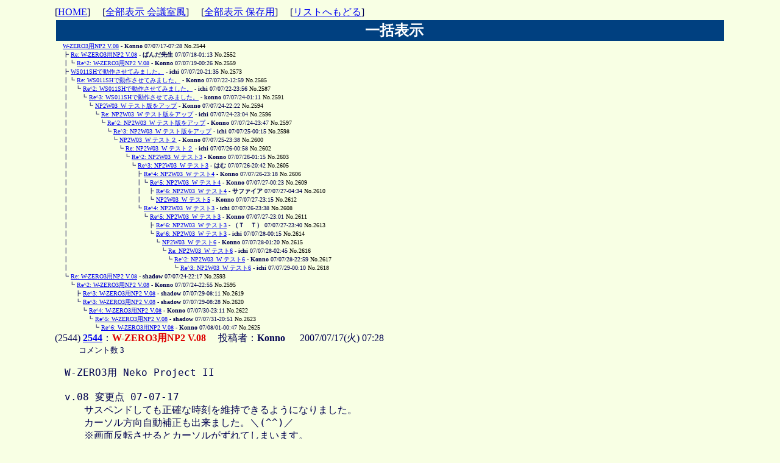

--- FILE ---
content_type: text/html
request_url: http://tamaneko.world.coocan.jp/bbs/wforum.cgi?gno=2612&reno=2609&mode=allread&pastlog=0006&no=2544&page=0&act=past&fsize=
body_size: 52005
content:
<!DOCTYPE HTML PUBLIC "-//W3C//DTD HTML 4.01 Transitional//EN">
<html lang="ja">
<head>
<META HTTP-EQUIV="Content-type" CONTENT="text/html; charset=Shift_JIS">
<META HTTP-EQUIV="Content-Style-Type" content="text/css">
<meta http-equiv="Content-Script-Type" content="text/javascript">
<meta name="keywords" content="VZエディタ,VZEditor,マクロ,エディタ, macro, ＶＺ, Ｖｚ, NP2, NekoProjectII">
<meta name="description" content="VZEditor,VZエディタ,マクロ、NP2関連情報などの掲示板です。">
<meta name="viewport" content="width=device-width,initial-scale=1">

<STYLE type="text/css">

<!--
body{
    width: 100%; 
    max-width: 1100px;
    margin: auto;
    padding: 10px 0 10px 0;	
}
tr,td,th,div { font-size:medium; }
tt, code, kbd, samp, pre, plaintext, listing {
	font-family: monospace, serif;
	font-size: medium; } /* Chromeはmonospaceのみの指定だとサイズが小さくなる */
a:hover       { text-decoration:underline; color:#D00000; }
.num          { font-family:Verdana,Helvetica,Arial; }
.obi          { background-color:#004080; color:#ffffff; 
/*				 font-size: 20px; */
/*				width: 100%; */
			     }
.obi3          { background-color:#004080; color:#ffffff; }
h2            { margin: 0 0 0 0.3em; padding: 0 0 0 0.3em; }
h3            { margin: 0 0 0 0.2em; padding: 0 0 0 0.2em; }
ul            { margin: 0 0 0 0.3em; padding: 0 0 0 0.3em; }
li            { list-style-position: inside; margin: 0; padding: 0; }
.m            { margin-left: 1em; font-size:100% ; }
.ruler { color: #88dd00; }
.cuter { color: #FF2200; }
q        { color:#804000; } 
q:before { content: no-open-quote; }
q:after  { content: no-close-quote; }
-->
</STYLE>
<title>今日のテーマ</title></head>
<body bgcolor="#F8FFE4" text="#000050" link="#0000F0" vlink="#008000" alink="#D00000" >
[<A HREF="http://tamaneko.world.coocan.jp/index.html">HOME</A>]　 
[<a href="./wforum.cgi?mode=newsort3&amp;fsize=&amp;page=0">全部表示 会議室風</a>]　
[<a href="./wforum.cgi?mode=newsort4&amp;page=0">全部表示 保存用</a>]　
[<a href="./wforum.cgi?list=tree&amp;mode=past&amp;fsize=&amp;pastlog=0006">リストへもどる</a>]
<br>
<table width="100%" border="0" summary="リストスレッド表示"><tr>
<th class="obi"><h2>一括表示</h2></th>
 </tr></table>
<div>
<font size = '1' >
<a name="t2544"></a>
　

<a href="#2544">W-ZERO3用NP2 V.08</a> - <B>Konno</B> 07/07/17-07:28 <font color="#000000">No.2544</font><br>
<a name="t2552"></a>
　
┣
<a href="#2552">Re: W-ZERO3用NP2 V.08</a> - <B>ぱんだ先生</B> 07/07/18-01:13 <font color="#000000">No.2552</font><br>
<a name="t2559"></a>
　
┃┗
<a href="#2559">Re^2: W-ZERO3用NP2 V.08</a> - <B>Konno</B> 07/07/19-00:26 <font color="#000000">No.2559</font><br>
<a name="t2573"></a>
　
┣
<a href="#2573">WS011SHで動作させてみました。</a> - <B>ichi</B> 07/07/20-21:35 <font color="#000000">No.2573</font><br>
<a name="t2585"></a>
　
┃┗
<a href="#2585">Re: WS011SHで動作させてみました。</a> - <B>Konno</B> 07/07/22-12:59 <font color="#000000">No.2585</font><br>
<a name="t2587"></a>
　
┃　┗
<a href="#2587">Re^2: WS011SHで動作させてみました。</a> - <B>ichi</B> 07/07/22-23:56 <font color="#000000">No.2587</font><br>
<a name="t2591"></a>
　
┃　　┗
<a href="#2591">Re^3: WS011SHで動作させてみました。</a> - <B>konno</B> 07/07/24-01:11 <font color="#000000">No.2591</font><br>
<a name="t2594"></a>
　
┃　　　┗
<a href="#2594">NP2W03_W テスト版をアップ</a> - <B>Konno</B> 07/07/24-22:22 <font color="#000000">No.2594</font><br>
<a name="t2596"></a>
　
┃　　　　┗
<a href="#2596">Re: NP2W03_W テスト版をアップ</a> - <B>ichi</B> 07/07/24-23:04 <font color="#000000">No.2596</font><br>
<a name="t2597"></a>
　
┃　　　　　┗
<a href="#2597">Re^2: NP2W03_W テスト版をアップ</a> - <B>Konno</B> 07/07/24-23:47 <font color="#000000">No.2597</font><br>
<a name="t2598"></a>
　
┃　　　　　　┗
<a href="#2598">Re^3: NP2W03_W テスト版をアップ</a> - <B>ichi</B> 07/07/25-00:15 <font color="#000000">No.2598</font><br>
<a name="t2600"></a>
　
┃　　　　　　　┗
<a href="#2600">NP2W03_W テスト２</a> - <B>Konno</B> 07/07/25-23:38 <font color="#000000">No.2600</font><br>
<a name="t2602"></a>
　
┃　　　　　　　　┗
<a href="#2602">Re: NP2W03_W テスト２</a> - <B>ichi</B> 07/07/26-00:58 <font color="#000000">No.2602</font><br>
<a name="t2603"></a>
　
┃　　　　　　　　　┗
<a href="#2603">Re^2: NP2W03_W テスト3</a> - <B>Konno</B> 07/07/26-01:15 <font color="#000000">No.2603</font><br>
<a name="t2605"></a>
　
┃　　　　　　　　　　┗
<a href="#2605">Re^3: NP2W03_W テスト3</a> - <B>はむ</B> 07/07/26-20:42 <font color="#000000">No.2605</font><br>
<a name="t2606"></a>
　
┃　　　　　　　　　　　┣
<a href="#2606">Re^4: NP2W03_W テスト4</a> - <B>Konno</B> 07/07/26-23:18 <font color="#000000">No.2606</font><br>
<a name="t2609"></a>
　
┃　　　　　　　　　　　┃┗
<a href="#2609">Re^5: NP2W03_W テスト4</a> - <B>Konno</B> 07/07/27-00:23 <font color="#000000">No.2609</font><br>
<a name="t2610"></a>
　
┃　　　　　　　　　　　┃　┣
<a href="#2610">Re^6: NP2W03_W テスト4</a> - <B>サファイア</B> 07/07/27-04:34 <font color="#000000">No.2610</font><br>
<a name="t2612"></a>
　
┃　　　　　　　　　　　┃　┗
<a href="#2612">NP2W03_W テスト5</a> - <B>Konno</B> 07/07/27-23:15 <font color="#000000">No.2612</font><br>
<a name="t2608"></a>
　
┃　　　　　　　　　　　┗
<a href="#2608">Re^4: NP2W03_W テスト3</a> - <B>ichi</B> 07/07/26-23:38 <font color="#000000">No.2608</font><br>
<a name="t2611"></a>
　
┃　　　　　　　　　　　　┗
<a href="#2611">Re^5: NP2W03_W テスト3</a> - <B>Konno</B> 07/07/27-23:01 <font color="#000000">No.2611</font><br>
<a name="t2613"></a>
　
┃　　　　　　　　　　　　　┣
<a href="#2613">Re^6: NP2W03_W テスト3</a> - <B>（Ｔ　Ｔ）</B> 07/07/27-23:40 <font color="#000000">No.2613</font><br>
<a name="t2614"></a>
　
┃　　　　　　　　　　　　　┗
<a href="#2614">Re^6: NP2W03_W テスト3</a> - <B>ichi</B> 07/07/28-00:15 <font color="#000000">No.2614</font><br>
<a name="t2615"></a>
　
┃　　　　　　　　　　　　　　┗
<a href="#2615">NP2W03_W テスト6</a> - <B>Konno</B> 07/07/28-01:20 <font color="#000000">No.2615</font><br>
<a name="t2616"></a>
　
┃　　　　　　　　　　　　　　　┗
<a href="#2616">Re: NP2W03_W テスト6</a> - <B>ichi</B> 07/07/28-02:45 <font color="#000000">No.2616</font><br>
<a name="t2617"></a>
　
┃　　　　　　　　　　　　　　　　┗
<a href="#2617">Re^2: NP2W03_W テスト6</a> - <B>Konno</B> 07/07/28-22:59 <font color="#000000">No.2617</font><br>
<a name="t2618"></a>
　
┃　　　　　　　　　　　　　　　　　┗
<a href="#2618">Re^3: NP2W03_W テスト6</a> - <B>ichi</B> 07/07/29-00:10 <font color="#000000">No.2618</font><br>
<a name="t2593"></a>
　
┗
<a href="#2593">Re: W-ZERO3用NP2 V.08</a> - <B>shadow</B> 07/07/24-22:17 <font color="#000000">No.2593</font><br>
<a name="t2595"></a>
　
　┗
<a href="#2595">Re^2: W-ZERO3用NP2 V.08</a> - <B>Konno</B> 07/07/24-22:55 <font color="#000000">No.2595</font><br>
<a name="t2619"></a>
　
　　┣
<a href="#2619">Re^3: W-ZERO3用NP2 V.08</a> - <B>shadow</B> 07/07/29-08:11 <font color="#000000">No.2619</font><br>
<a name="t2620"></a>
　
　　┗
<a href="#2620">Re^3: W-ZERO3用NP2 V.08</a> - <B>shadow</B> 07/07/29-08:28 <font color="#000000">No.2620</font><br>
<a name="t2622"></a>
　
　　　┗
<a href="#2622">Re^4: W-ZERO3用NP2 V.08</a> - <B>Konno</B> 07/07/30-23:11 <font color="#000000">No.2622</font><br>
<a name="t2623"></a>
　
　　　　┗
<a href="#2623">Re^5: W-ZERO3用NP2 V.08</a> - <B>shadow</B> 07/07/31-20:51 <font color="#000000">No.2623</font><br>
<a name="t2625"></a>
　
　　　　　┗
<a href="#2625">Re^6: W-ZERO3用NP2 V.08</a> - <B>Konno</B> 07/08/01-00:47 <font color="#000000">No.2625</font><br>
</font>
</div>
<div align='left'>
<a name="2544"></a>
(2544) <b><a href="./wforum.cgi?mode=allread&amp;fsize=&amp;no=2544#2544">2544</a></b>：<b style="color:#dd0000">W-ZERO3用NP2 V.08</b>
　投稿者：<b>Konno </b>
　 2007/07/17(火) 07:28 <br>
<font size='2'>　　　コメント数 3</font><br>
<br><div class=m><tt>W-ZERO3用 Neko Project II <br><br>v.08 変更点 07-07-17<br>　　サスペンドしても正確な時刻を維持できるようになりました。<br>　　カーソル方向自動補正も出来ました。＼(^^)／<br>　　※画面反転させるとカーソルがずれてしまいます。<br><br>反転専用バージョンとか要望があれば検討します。<br><br><a href='http://tamaneko.world.coocan.jp/vz.html#000019' target='_blank' rel='noopener noreferrer'>http://tamaneko.world.coocan.jp/vz.html#000019</a><br>VZの部屋からどうぞ<br><br></tt></div>
<font size='2'>
　　　　　 -  No.2544  - 　
　<a href="#t2544">このTreeへ</a>　　　
　　　　　　
[<a href="./wforum.cgi?list=tree&amp;mode=past&amp;fsize=&amp;pastlog=0006">リストへもどる</a>]
 soft </font><br><hr>
<a name="2552"></a>
(2544) <b><a href="./wforum.cgi?mode=allread&amp;fsize=&amp;no=2544#2552">2552</a></b>：<b style="color:#dd0000">Re: W-ZERO3用NP2 V.08</b>
　投稿者：<b>ぱんだ先生 </b>
　 2007/07/18(水) 01:13 <br>
<font size='2'> 　　　 <a href="./wforum.cgi?mode=allread&amp;no=2544&amp;oya=2544&amp;fsize=&amp;page=0#2544">2544</a> 番 Konno さんへのコメント 　　　コメント数 1</font><br>
<br><div class=m><tt>はじめまして、W-ZERO3を半年ほど前に手に入れまして、<br>当時のHDDをイメージをHDIにしてNP2 for W-ZERO3で楽しんで使っております。<br><br>実はほしい機能があるのですが、<br><br>ただ、30行計画とは方向性がずれてしまうので、この要望は飲んでくれないと思いますが(^^;<br><br>30行計画は98全盛期にだいぶ遊んではいたのですが、<br>現在NP2には25行モードのみで使っています。<br><br>そこで、下の８０ドットの領域がもったいなく、NP２のキーボード機能をZERO3に特化させたショートカットキーを用意してほしい名と思いまして、<br><br>その領域をZERO3では用意できないソフトキーとして・・・<br>[F・1]～[F・15] [HELP] [COPY] [STOP] [INS] [R-UP] [R-DN] [XFER] [NFER]等<br><br><br><br><br>そもそもの30行計画から外れるので厚かましいのですが、<br><br>ほんとあったらいいなーーーーと<br><br>よろしくご検討お願いします。m(_ _)m<br></tt></div>
<font size='2'>
　　　　　 -  No.2552  - 　
　<a href="#t2552">このTreeへ</a>　　　
<a href="#2544">コメント元:2544 へ</a>
[<a href="./wforum.cgi?list=tree&amp;mode=past&amp;fsize=&amp;pastlog=0006">リストへもどる</a>]
 soft </font><br><hr>
<a name="2559"></a>
(2544) <b><a href="./wforum.cgi?mode=allread&amp;fsize=&amp;no=2544#2559">2559</a></b>：<b style="color:#dd0000">Re^2: W-ZERO3用NP2 V.08</b>
　投稿者：<b>Konno </b>
　 2007/07/19(木) 00:26 <br>
<font size='2'> 　　　 <a href="./wforum.cgi?mode=allread&amp;no=2544&amp;oya=2544&amp;fsize=&amp;page=0#2552">2552</a> 番 ぱんだ先生 さんへのコメント </font><br>
<br><div class=m><tt><q>&gt; はじめまして、W-ZERO3を半年ほど前に手に入れまして、</q><br><q>&gt; 当時のHDDをイメージをHDIにしてNP2 for W-ZERO3で楽しんで使っております。</q><br><br>ご愛用いただき、ありがとうございます。(^_^)<br><br><q>&gt; 30行計画は98全盛期にだいぶ遊んではいたのですが、</q><br><q>&gt; 現在NP2には25行モードのみで使っています。</q><br><q>&gt; そこで、下の８０ドットの領域がもったいなく、NP２のキーボード機能をZERO3に特化させたショートカットキーを用意してほしい名と思いまして、</q><br><br>なるほど。ソフトキーボードが使えるようになれば良いんでしょうか。<br><br><q>&gt; その領域をZERO3では用意できないソフトキーとして・・・</q><br><q>&gt; [F・1]～[F・15] [HELP] [COPY] [STOP] [INS] [R-UP] [R-DN] [XFER] [NFER]等</q><br><br>確かにこれらのキー入力ができないのは不便ですね。<br>これだけを表示するのは難しいですが、標準のソフトキーボードを<br>表示させるのならできるかもしれません。ちょっと見てみます。<br><br><q>&gt; そもそもの30行計画から外れるので厚かましいのですが、</q><br><q>&gt; ほんとあったらいいなーーーーと</q><br><br>いやいや、Vzで使うのが目的なので、フルキーを使えればより実用的ですよね。<br>やってみます。<br><br></tt></div>
<font size='2'>
　　　　　 -  No.2559  - 　
　<a href="#t2559">このTreeへ</a>　　　
<a href="#2552">コメント元:2552 へ</a>
[<a href="./wforum.cgi?list=tree&amp;mode=past&amp;fsize=&amp;pastlog=0006">リストへもどる</a>]
 soft </font><br><hr>
<a name="2573"></a>
(2544) <b><a href="./wforum.cgi?mode=allread&amp;fsize=&amp;no=2544#2573">2573</a></b>：<b style="color:#dd0000">WS011SHで動作させてみました。</b>
　投稿者：<b>ichi </b>
　 2007/07/20(金) 21:35 <br>
<font size='2'> 　　　 <a href="./wforum.cgi?mode=allread&amp;no=2544&amp;oya=2544&amp;fsize=&amp;page=0#2544">2544</a> 番 Konno さんへのコメント 　　　コメント数 1</font><br>
<br><div class=m><tt>以前より WS003SH、WS007SHで使用させていただいていたのですが、<br>WS011SHを購入しましたので、これでも動作させてみました。<br><br>結果、WVGAの為どうやらポインタの位置がずれる？ようです。<br>ESなんかと比べてみると、センタリングされているようで、<br>ツールボックスでの選択がその分（多分80ドット）ずれてしまい<br>操作はできるが・・・・という状態です。<br>動作速度は、個人的にはまったく問題ないです。<br><br>以上ご報告させていただきます。<br><br><br><br><br></tt></div>
<font size='2'>
　　　　　 -  No.2573  - 　
　<a href="#t2573">このTreeへ</a>　　　
<a href="#2544">コメント元:2544 へ</a>
[<a href="./wforum.cgi?list=tree&amp;mode=past&amp;fsize=&amp;pastlog=0006">リストへもどる</a>]
 soft </font><br><hr>
<a name="2585"></a>
(2544) <b><a href="./wforum.cgi?mode=allread&amp;fsize=&amp;no=2544#2585">2585</a></b>：<b style="color:#dd0000">Re: WS011SHで動作させてみました。</b>
　投稿者：<b>Konno </b>
　 2007/07/22(日) 12:59 <br>
<font size='2'> 　　　 <a href="./wforum.cgi?mode=allread&amp;no=2544&amp;oya=2544&amp;fsize=&amp;page=0#2573">2573</a> 番 ichi さんへのコメント 　　　コメント数 1</font><br>
<br><div class=m><tt><q>&gt; 結果、WVGAの為どうやらポインタの位置がずれる？ようです。</q><br><q>&gt; ESなんかと比べてみると、センタリングされているようで、</q><br><q>&gt; ツールボックスでの選択がその分（多分80ドット）ずれてしまい</q><br><q>&gt; 操作はできるが・・・・という状態です。</q><br><br>う～む、メニューのポインタ全体が横にずれるんですか？ 左右のどちらに<br>ずれるんでしょう？<br>実機を持っていないので調整は難しいですが、テストをお願いできますか？<br>ちなみにオリジナルのNP2PPCV ではどういう挙動になりますか。<br><br></tt></div>
<font size='2'>
　　　　　 -  No.2585  - 　
　<a href="#t2585">このTreeへ</a>　　　
<a href="#2573">コメント元:2573 へ</a>
[<a href="./wforum.cgi?list=tree&amp;mode=past&amp;fsize=&amp;pastlog=0006">リストへもどる</a>]
 soft </font><br><hr>
<a name="2587"></a>
(2544) <b><a href="./wforum.cgi?mode=allread&amp;fsize=&amp;no=2544#2587">2587</a></b>：<b style="color:#dd0000">Re^2: WS011SHで動作させてみました。</b>
　投稿者：<b>ichi </b>
　 2007/07/22(日) 23:56 <br>
<font size='2'> 　　　 <a href="./wforum.cgi?mode=allread&amp;no=2544&amp;oya=2544&amp;fsize=&amp;page=0#2585">2585</a> 番 Konno さんへのコメント 　　　コメント数 1</font><br>
<br><div class=m><tt><q>&gt; う～む、メニューのポインタ全体が横にずれるんですか？ 左右のどちらに</q><br><q>&gt; ずれるんでしょう？</q><br><br>右にずれます。<br>「Emulate」の「E」の部分を押す為には、メニュー表示の「HDD」の「H」の<br>部分を押すと反応します。「多分80ドット」ずれていると連携させていただき<br>ましたが、どうも「160ドット」まるまるずれているようです。<br>　後、縦方向に関してもやはりずれているようです。<br>　これは、タスクバー（猫のアイコンがある青いバー）の部分の空白部分<br>（Neko ProjectIIとかいている部分の上下）の割合が約半分になっています。<br>　その分だけ縦方向も下にずれている状態になります。<br>　ちなみに、右端の「最小化」・「閉じる」のボタン自身のサイズは変わらない<br>ために上下にはみ出ています。<br><br><q>&gt; 実機を持っていないので調整は難しいですが、テストをお願いできますか？</q><br><br>できる限り協力させていただきます。<br><br><q>&gt; ちなみにオリジナルのNP2PPCV ではどういう挙動になりますか。</q><br><br>np2ppcv_081aで試してみましたが、こちらでも同様の状態になります。<br>（表示はセンタリングされ、ポインタが右にずれます）<br><br>以上、ご報告させていただきます。<br><br><br><br></tt></div>
<font size='2'>
　　　　　 -  No.2587  - 　
　<a href="#t2587">このTreeへ</a>　　　
<a href="#2585">コメント元:2585 へ</a>
[<a href="./wforum.cgi?list=tree&amp;mode=past&amp;fsize=&amp;pastlog=0006">リストへもどる</a>]
 soft </font><br><hr>
<a name="2591"></a>
(2544) <b><a href="./wforum.cgi?mode=allread&amp;fsize=&amp;no=2544#2591">2591</a></b>：<b style="color:#dd0000">Re^3: WS011SHで動作させてみました。</b>
　投稿者：<b>konno </b>
　 2007/07/24(火) 01:11 <br>
<font size='2'> 　　　 <a href="./wforum.cgi?mode=allread&amp;no=2544&amp;oya=2544&amp;fsize=&amp;page=0#2587">2587</a> 番 ichi さんへのコメント 　　　コメント数 1</font><br>
<br><div class=m><tt><q>&gt; np2ppcv_081aで試してみましたが、こちらでも同様の状態になります。</q><br><q>&gt; （表示はセンタリングされ、ポインタが右にずれます）</q><br><br>だいたい状況はわかりました。面倒そうなので、とりあえずスクリーンサイズを<br>決めうちにしてみたらどうかなと。<br><br>今日は眠いので明日あたりにでも。<br><br></tt></div>
<font size='2'>
　　　　　 -  No.2591  - 　
　<a href="#t2591">このTreeへ</a>　　　
<a href="#2587">コメント元:2587 へ</a>
[<a href="./wforum.cgi?list=tree&amp;mode=past&amp;fsize=&amp;pastlog=0006">リストへもどる</a>]
 soft </font><br><hr>
<a name="2594"></a>
(2544) <b><a href="./wforum.cgi?mode=allread&amp;fsize=&amp;no=2544#2594">2594</a></b>：<b style="color:#dd0000">NP2W03_W テスト版をアップ</b>
　投稿者：<b>Konno </b>
　 2007/07/24(火) 22:22 <br>
<font size='2'> 　　　 <a href="./wforum.cgi?mode=allread&amp;no=2544&amp;oya=2544&amp;fsize=&amp;page=0#2591">2591</a> 番 konno さんへのコメント 　　　コメント数 1</font><br>
<br><div class=m><tt><q>&gt; 今日は眠いので明日あたりにでも。</q><br><br>ということで、NP2W03_W テスト版をアップしました。<br><br>　　WS011SH（WVGA）でのメニューポインタずれ対策テストです。<br>　　スクリーンサイズを640*480に決めうちしています。<br>　　無印W-ZERO3でも動きます。<br><br><a href='http://tamaneko.world.coocan.jp/vz.html#000019' target='_blank' rel='noopener noreferrer'>http://tamaneko.world.coocan.jp/vz.html#000019</a><br>VZの部屋からどうぞ<br><br></tt></div>
<font size='2'>
　　　　　 -  No.2594  - 　
　<a href="#t2594">このTreeへ</a>　　　
<a href="#2591">コメント元:2591 へ</a>
[<a href="./wforum.cgi?list=tree&amp;mode=past&amp;fsize=&amp;pastlog=0006">リストへもどる</a>]
 soft </font><br><hr>
<a name="2596"></a>
(2544) <b><a href="./wforum.cgi?mode=allread&amp;fsize=&amp;no=2544#2596">2596</a></b>：<b style="color:#dd0000">Re: NP2W03_W テスト版をアップ</b>
　投稿者：<b>ichi </b>
　 2007/07/24(火) 23:04 <br>
<font size='2'> 　　　 <a href="./wforum.cgi?mode=allread&amp;no=2544&amp;oya=2544&amp;fsize=&amp;page=0#2594">2594</a> 番 Konno さんへのコメント 　　　コメント数 1</font><br>
<br><div class=m><tt><q>&gt; ということで、NP2W03_W テスト版をアップしました。</q><br><br>わざわざすみません。<br><br><q>&gt; 　　WS011SH（WVGA）でのメニューポインタずれ対策テストです。</q><br><q>&gt; 　　スクリーンサイズを640*480に決めうちしています。</q><br><q>&gt; 　　無印W-ZERO3でも動きます。</q><br><br>これで、今後の機種？でも安心です。<br><br><q>&gt; <a href='http://tamaneko.world.coocan.jp/vz.html#000019' target='_blank' rel='noopener noreferrer'>http://tamaneko.world.coocan.jp/vz.html#000019</a></q><br><q>&gt; VZの部屋からどうぞ</q><br><br>すみません、VZの部屋の「NP2W03_W.LZH」のリンクが<br>Not Foundでファイルが見つかりません。<br><br>すみませんが、リンクを修正していただけませんでしょうか<br><br>よろしくお願いいたします。<br></tt></div>
<font size='2'>
　　　　　 -  No.2596  - 　
　<a href="#t2596">このTreeへ</a>　　　
<a href="#2594">コメント元:2594 へ</a>
[<a href="./wforum.cgi?list=tree&amp;mode=past&amp;fsize=&amp;pastlog=0006">リストへもどる</a>]
 soft </font><br><hr>
<a name="2597"></a>
(2544) <b><a href="./wforum.cgi?mode=allread&amp;fsize=&amp;no=2544#2597">2597</a></b>：<b style="color:#dd0000">Re^2: NP2W03_W テスト版をアップ</b>
　投稿者：<b>Konno </b>
　 2007/07/24(火) 23:47 <br>
<font size='2'> 　　　 <a href="./wforum.cgi?mode=allread&amp;no=2544&amp;oya=2544&amp;fsize=&amp;page=0#2596">2596</a> 番 ichi さんへのコメント 　　　コメント数 1</font><br>
<br><div class=m><tt><q>&gt; すみません、VZの部屋の「NP2W03_W.LZH」のリンクが</q><br><q>&gt; Not Foundでファイルが見つかりません。</q><br><br><q>&gt; すみませんが、リンクを修正していただけませんでしょうか</q><br><br>あう、すみません、まちがえましたぁ。<br>直しました。こんどは大丈夫です。動作報告お願いします。<br><br><a href='http://tamaneko.world.coocan.jp/vz.html#000019' target='_blank' rel='noopener noreferrer'>http://tamaneko.world.coocan.jp/vz.html#000019</a><br>VZの部屋からどうぞ<br><br></tt></div>
<font size='2'>
　　　　　 -  No.2597  - 　
　<a href="#t2597">このTreeへ</a>　　　
<a href="#2596">コメント元:2596 へ</a>
[<a href="./wforum.cgi?list=tree&amp;mode=past&amp;fsize=&amp;pastlog=0006">リストへもどる</a>]
 soft </font><br><hr>
<a name="2598"></a>
(2544) <b><a href="./wforum.cgi?mode=allread&amp;fsize=&amp;no=2544#2598">2598</a></b>：<b style="color:#dd0000">Re^3: NP2W03_W テスト版をアップ</b>
　投稿者：<b>ichi </b>
　 2007/07/25(水) 00:15 <br>
<font size='2'> 　　　 <a href="./wforum.cgi?mode=allread&amp;no=2544&amp;oya=2544&amp;fsize=&amp;page=0#2597">2597</a> 番 Konno さんへのコメント 　　　コメント数 1</font><br>
<br><div class=m><tt><q>&gt; <a href='http://tamaneko.world.coocan.jp/vz.html#000019' target='_blank' rel='noopener noreferrer'>http://tamaneko.world.coocan.jp/vz.html#000019</a></q><br><q>&gt; VZの部屋からどうぞ</q><br><br>TEST版を試しました。<br>が、動作が悪化しているようです。<br><br>・ポインターに関して<br>　　症状が変わっていません。ずれているままです。<br>・悪化部分<br>　　VGA部分でクリッピングされているようで領域外をポイントすると<br>　他のプログラムに操作が移ってしまいます。実際の操作的には<br>　ポインタがずれているので、メニューの「Emulate」を選んだ時点で<br>　下？のプログラムの操作となってしまい、意図した動作が行えません。<br><br>　実機がないので対応は難しいかと思いますが無理のない範囲でご対応<br>していただけるとありがたいです。<br><br>　以上、よろしくお願いいたします。<br></tt></div>
<font size='2'>
　　　　　 -  No.2598  - 　
　<a href="#t2598">このTreeへ</a>　　　
<a href="#2597">コメント元:2597 へ</a>
[<a href="./wforum.cgi?list=tree&amp;mode=past&amp;fsize=&amp;pastlog=0006">リストへもどる</a>]
 soft </font><br><hr>
<a name="2600"></a>
(2544) <b><a href="./wforum.cgi?mode=allread&amp;fsize=&amp;no=2544#2600">2600</a></b>：<b style="color:#dd0000">NP2W03_W テスト２</b>
　投稿者：<b>Konno </b>
　 2007/07/25(水) 23:38 <br>
<font size='2'> 　　　 <a href="./wforum.cgi?mode=allread&amp;no=2544&amp;oya=2544&amp;fsize=&amp;page=0#2598">2598</a> 番 ichi さんへのコメント 　　　コメント数 1</font><br>
<br><div class=m><tt><q>&gt; TEST版を試しました。</q><br><q>&gt; が、動作が悪化しているようです。</q><br><br>とりあえず、スクリーンサイズの決めうちはまずいようですね。(^^;<br><br>では、こんどは、マウスポジション？のXを+80 してみました。<br>これで変化があるかどうか？<br>私のW03では、起動直後はメニューポインタが左にずれます。キーボードを<br>引き出したあとは直ってしまいますが。(^^;<br><br>同じファイル名でUPしました。<br><a href='http://tamaneko.world.coocan.jp/vz.html#000019' target='_blank' rel='noopener noreferrer'>http://tamaneko.world.coocan.jp/vz.html#000019</a><br>VZの部屋からどうぞ<br><br></tt></div>
<font size='2'>
　　　　　 -  No.2600  - 　
　<a href="#t2600">このTreeへ</a>　　　
<a href="#2598">コメント元:2598 へ</a>
[<a href="./wforum.cgi?list=tree&amp;mode=past&amp;fsize=&amp;pastlog=0006">リストへもどる</a>]
 soft </font><br><hr>
<a name="2602"></a>
(2544) <b><a href="./wforum.cgi?mode=allread&amp;fsize=&amp;no=2544#2602">2602</a></b>：<b style="color:#dd0000">Re: NP2W03_W テスト２</b>
　投稿者：<b>ichi </b>
　 2007/07/26(木) 00:58 <br>
<font size='2'> 　　　 <a href="./wforum.cgi?mode=allread&amp;no=2544&amp;oya=2544&amp;fsize=&amp;page=0#2600">2600</a> 番 Konno さんへのコメント 　　　コメント数 1</font><br>
<br><div class=m><tt><q>&gt; では、こんどは、マウスポジション？のXを+80 してみました。</q><br><q>&gt; これで変化があるかどうか？</q><br><br>ためさせていただきましたが、あと80ドットずれているようです。<br>（WVGAになり増えた分160ドットずれています。）<br><br>また、メニューの「Screen」の部分より左の部分はポインターが有効に<br>ならず、もう少し左の領域をポイントするとアプリケーションの制御<br>からポインターがはなれ、下の？プログラムの操作となってしまいます。<br><br><q>&gt; 私のW03では、起動直後はメニューポインタが左にずれます。キーボードを</q><br><q>&gt; 引き出したあとは直ってしまいますが。(^^;</q><br><br>回転してもずれは同じようです。<br><br>以上、ご報告させていただきます。<br><br></tt></div>
<font size='2'>
　　　　　 -  No.2602  - 　
　<a href="#t2602">このTreeへ</a>　　　
<a href="#2600">コメント元:2600 へ</a>
[<a href="./wforum.cgi?list=tree&amp;mode=past&amp;fsize=&amp;pastlog=0006">リストへもどる</a>]
 soft </font><br><hr>
<a name="2603"></a>
(2544) <b><a href="./wforum.cgi?mode=allread&amp;fsize=&amp;no=2544#2603">2603</a></b>：<b style="color:#dd0000">Re^2: NP2W03_W テスト3</b>
　投稿者：<b>Konno </b>
　 2007/07/26(木) 01:15 <br>
<font size='2'> 　　　 <a href="./wforum.cgi?mode=allread&amp;no=2544&amp;oya=2544&amp;fsize=&amp;page=0#2602">2602</a> 番 ichi さんへのコメント 　　　コメント数 1</font><br>
<br><div class=m><tt><q>&gt; ためさせていただきましたが、あと80ドットずれているようです。</q><br><br>+160 に修正したのを再アップしました。<br>有効範囲も変更してみましたが、未確認です。<br>今日はここまで。<br><br></tt></div>
<font size='2'>
　　　　　 -  No.2603  - 　
　<a href="#t2603">このTreeへ</a>　　　
<a href="#2602">コメント元:2602 へ</a>
[<a href="./wforum.cgi?list=tree&amp;mode=past&amp;fsize=&amp;pastlog=0006">リストへもどる</a>]
 soft </font><br><hr>
<a name="2605"></a>
(2544) <b><a href="./wforum.cgi?mode=allread&amp;fsize=&amp;no=2544#2605">2605</a></b>：<b style="color:#dd0000">Re^3: NP2W03_W テスト3</b>
　投稿者：<b>はむ </b>
　 2007/07/26(木) 20:42 <br>
<font size='2'> 　　　 <a href="./wforum.cgi?mode=allread&amp;no=2544&amp;oya=2544&amp;fsize=&amp;page=0#2603">2603</a> 番 Konno さんへのコメント 　　　コメント数 2</font><br>
<br><div class=m><tt><q>&gt; +160 に修正したのを再アップしました。</q><br><q>&gt; 有効範囲も変更してみましたが、未確認です。</q><br>メニュー項目の右半分（Screen,Device,Scr2,Other)は正しくクリックできましたが、<br>左半分（Emulate,FDD1,FDD2,HDD)はクリックしても反応がありませんでした。<br>有効範囲の問題かな？<br><br></tt></div>
<font size='2'>
　　　　　 -  No.2605  - 　
　<a href="#t2605">このTreeへ</a>　　　
<a href="#2603">コメント元:2603 へ</a>
[<a href="./wforum.cgi?list=tree&amp;mode=past&amp;fsize=&amp;pastlog=0006">リストへもどる</a>]
 soft </font><br><hr>
<a name="2606"></a>
(2544) <b><a href="./wforum.cgi?mode=allread&amp;fsize=&amp;no=2544#2606">2606</a></b>：<b style="color:#dd0000">Re^4: NP2W03_W テスト4</b>
　投稿者：<b>Konno </b>
　 2007/07/26(木) 23:18 <br>
<font size='2'> 　　　 <a href="./wforum.cgi?mode=allread&amp;no=2544&amp;oya=2544&amp;fsize=&amp;page=0#2605">2605</a> 番 はむ さんへのコメント 　　　コメント数 1</font><br>
<br><div class=m><tt><q>&gt; メニュー項目の右半分（Screen,Device,Scr2,Other)は正しくクリックできましたが、</q><br><q>&gt; 左半分（Emulate,FDD1,FDD2,HDD)はクリックしても反応がありませんでした。</q><br><q>&gt; 有効範囲の問題かな？</q><br><br>条件判定で撥ねられているのかな？　いまいちよくわからないですが、<br>判定文の後で+160にしてみました。<br><br>NP2W03T4 というファイル名でUPしました。<br><a href='http://tamaneko.world.coocan.jp/vz.html#000019' target='_blank' rel='noopener noreferrer'>http://tamaneko.world.coocan.jp/vz.html#000019</a><br>VZの部屋からどうぞ<br><br></tt></div>
<font size='2'>
　　　　　 -  No.2606  - 　
　<a href="#t2606">このTreeへ</a>　　　
<a href="#2605">コメント元:2605 へ</a>
[<a href="./wforum.cgi?list=tree&amp;mode=past&amp;fsize=&amp;pastlog=0006">リストへもどる</a>]
 soft </font><br><hr>
<a name="2609"></a>
(2544) <b><a href="./wforum.cgi?mode=allread&amp;fsize=&amp;no=2544#2609">2609</a></b>：<b style="color:#dd0000">Re^5: NP2W03_W テスト4</b>
　投稿者：<b>Konno </b>
　 2007/07/27(金) 00:23 <br>
<font size='2'> 　　　 <a href="./wforum.cgi?mode=allread&amp;no=2544&amp;oya=2544&amp;fsize=&amp;page=0#2606">2606</a> 番 Konno さんへのコメント 　　　コメント数 2</font><br>
<br><div class=m><tt><q>&gt; NP2W03T4 というファイル名でUPしました。</q><br><q>&gt; <a href='http://tamaneko.world.coocan.jp/vz.html#000019' target='_blank' rel='noopener noreferrer'>http://tamaneko.world.coocan.jp/vz.html#000019</a></q><br><q>&gt; VZの部屋からどうぞ</q><br><br>うう、また間違えてました。これで読めるはず。m(__)m<br><br><br></tt></div>
<font size='2'>
　　　　　 -  No.2609  - 　
　<a href="#t2609">このTreeへ</a>　　　
<a href="#2606">コメント元:2606 へ</a>
[<a href="./wforum.cgi?list=tree&amp;mode=past&amp;fsize=&amp;pastlog=0006">リストへもどる</a>]
 soft </font><br><hr>
<a name="2610"></a>
(2544) <b><a href="./wforum.cgi?mode=allread&amp;fsize=&amp;no=2544#2610">2610</a></b>：<b style="color:#dd0000">Re^6: NP2W03_W テスト4</b>
　投稿者：<b>サファイア </b>
　 2007/07/27(金) 04:34 <br>
<font size='2'> 　　　 <a href="./wforum.cgi?mode=allread&amp;no=2544&amp;oya=2544&amp;fsize=&amp;page=0#2609">2609</a> 番 Konno さんへのコメント </font><br>
<br><div class=m><tt>使ってみました。<br>左半分のメニューの操作をしようとしたら<br>表示がバグってTodayとかのゴミが出ます。<br>操作できない状態でした。<br></tt></div>
<font size='2'>
　　　　　 -  No.2610  - 　
　<a href="#t2610">このTreeへ</a>　　　
<a href="#2609">コメント元:2609 へ</a>
[<a href="./wforum.cgi?list=tree&amp;mode=past&amp;fsize=&amp;pastlog=0006">リストへもどる</a>]
 soft </font><br><hr>
<a name="2612"></a>
(2544) <b><a href="./wforum.cgi?mode=allread&amp;fsize=&amp;no=2544#2612">2612</a></b>：<b style="color:#dd0000">NP2W03_W テスト5</b>
　投稿者：<b>Konno </b>
　 2007/07/27(金) 23:15 <br>
<font size='2'> 　　　 <a href="./wforum.cgi?mode=allread&amp;no=2544&amp;oya=2544&amp;fsize=&amp;page=0#2609">2609</a> 番 Konno さんへのコメント </font><br>
<br><div class=m><tt>NP2W03T5 をUPしました。<br><br>ｘを+160する位置をちょっと変えただけです。期待はしないでください。<br>これでT4となにか変化があるでしょうか。<br><br><a href='http://tamaneko.world.coocan.jp/vz.html#000019' target='_blank' rel='noopener noreferrer'>http://tamaneko.world.coocan.jp/vz.html#000019</a><br> VZの部屋からどうぞ<br><br></tt></div>
<font size='2'>
　　　　　 -  No.2612  - 　
　<a href="#t2612">このTreeへ</a>　　　
<a href="#2609">コメント元:2609 へ</a>
[<a href="./wforum.cgi?list=tree&amp;mode=past&amp;fsize=&amp;pastlog=0006">リストへもどる</a>]
 soft </font><br><hr>
<a name="2608"></a>
(2544) <b><a href="./wforum.cgi?mode=allread&amp;fsize=&amp;no=2544#2608">2608</a></b>：<b style="color:#dd0000">Re^4: NP2W03_W テスト3</b>
　投稿者：<b>ichi </b>
　 2007/07/26(木) 23:38 <br>
<font size='2'> 　　　 <a href="./wforum.cgi?mode=allread&amp;no=2544&amp;oya=2544&amp;fsize=&amp;page=0#2605">2605</a> 番 はむ さんへのコメント 　　　コメント数 1</font><br>
<br><div class=m><tt><q>&gt; &gt; +160 に修正したのを再アップしました。</q><br><q>&gt; &gt; 有効範囲も変更してみましたが、未確認です。</q><br><q>&gt; メニュー項目の右半分（Screen,Device,Scr2,Other)は正しくクリックできましたが、</q><br><q>&gt; 左半分（Emulate,FDD1,FDD2,HDD)はクリックしても反応がありませんでした。</q><br><q>&gt; 有効範囲の問題かな？</q><br><br>ためさしていただきましたが、メニューの「HDD」を含めて左半分の操作を<br>行うことができません。（それ以外は問題ありません）<br><br>あと、OSの画面を横向きに画面を設定している状態で起動した際に、<br>起動中に縦向きに変更されるという症状が起こっています。<br><br>やはり、WVGAは癖がありますね。<br><br>以上、ご報告させていただきます。<br></tt></div>
<font size='2'>
　　　　　 -  No.2608  - 　
　<a href="#t2608">このTreeへ</a>　　　
<a href="#2605">コメント元:2605 へ</a>
[<a href="./wforum.cgi?list=tree&amp;mode=past&amp;fsize=&amp;pastlog=0006">リストへもどる</a>]
 soft </font><br><hr>
<a name="2611"></a>
(2544) <b><a href="./wforum.cgi?mode=allread&amp;fsize=&amp;no=2544#2611">2611</a></b>：<b style="color:#dd0000">Re^5: NP2W03_W テスト3</b>
　投稿者：<b>Konno </b>
　 2007/07/27(金) 23:01 <br>
<font size='2'> 　　　 <a href="./wforum.cgi?mode=allread&amp;no=2544&amp;oya=2544&amp;fsize=&amp;page=0#2608">2608</a> 番 ichi さんへのコメント 　　　コメント数 2</font><br>
<br><div class=m><tt><q>&gt; ためさしていただきましたが、メニューの「HDD」を含めて左半分の操作を</q><br><q>&gt; 行うことができません。（それ以外は問題ありません）</q><br><br>反応がないわけですね。T4では裏画面に反応してしまうようですね。<br>W03版では、ずれていても操作できたんでしょうか。<br><br><q>&gt; あと、OSの画面を横向きに画面を設定している状態で起動した際に、</q><br><q>&gt; 起動中に縦向きに変更されるという症状が起こっています。</q><br><br>これもW03版では不具合がなかったんでしょうか。そうだとすると、悪くなっている<br>ことになりますねぇ。<br><br><q>&gt; やはり、WVGAは癖がありますね。</q><br><br>EM-ONEではこういう話は私は聞かないんですが、どうなんでしょうね。WM5とWM6の<br>違いなのかな。<br><br></tt></div>
<font size='2'>
　　　　　 -  No.2611  - 　
　<a href="#t2611">このTreeへ</a>　　　
<a href="#2608">コメント元:2608 へ</a>
[<a href="./wforum.cgi?list=tree&amp;mode=past&amp;fsize=&amp;pastlog=0006">リストへもどる</a>]
 soft </font><br><hr>
<a name="2613"></a>
(2544) <b><a href="./wforum.cgi?mode=allread&amp;fsize=&amp;no=2544#2613">2613</a></b>：<b style="color:#dd0000">Re^6: NP2W03_W テスト3</b>
　投稿者：<b>（Ｔ　Ｔ） </b>
　 2007/07/27(金) 23:40 <br>
<font size='2'> 　　　 <a href="./wforum.cgi?mode=allread&amp;no=2544&amp;oya=2544&amp;fsize=&amp;page=0#2611">2611</a> 番 Konno さんへのコメント </font><br>
<br><div class=m><tt>以前からNP2W03を使用させていただいております。WS011SHでも使ってみたので<br>ご参考までに<br> <br><q>&gt; 反応がないわけですね。T4では裏画面に反応してしまうようですね。</q><br><q>&gt; W03版では、ずれていても操作できたんでしょうか。</q><br><br>W03版V.08ではこの様な反応は起きませんでした。素人の推測ではタップ有効範<br>囲自体が右にずれているような気がします。<br> <br><q>&gt; これもW03版では不具合がなかったんでしょうか。そうだとすると、悪くなっている</q><br><q>&gt; ことになりますねぇ。</q><br><br>こちらはV.08でも同様の状態でした。ただ、横状態がキャンセルされるだけのような<br>ので余り、不都合は感じないのですが・・・・<br><br>以上、余り役に立つとも思えませんが何かのお役に立てれば幸いです。<br></tt></div>
<font size='2'>
　　　　　 -  No.2613  - 　
　<a href="#t2613">このTreeへ</a>　　　
<a href="#2611">コメント元:2611 へ</a>
[<a href="./wforum.cgi?list=tree&amp;mode=past&amp;fsize=&amp;pastlog=0006">リストへもどる</a>]
 soft </font><br><hr>
<a name="2614"></a>
(2544) <b><a href="./wforum.cgi?mode=allread&amp;fsize=&amp;no=2544#2614">2614</a></b>：<b style="color:#dd0000">Re^6: NP2W03_W テスト3</b>
　投稿者：<b>ichi </b>
　 2007/07/28(土) 00:15 <br>
<font size='2'> 　　　 <a href="./wforum.cgi?mode=allread&amp;no=2544&amp;oya=2544&amp;fsize=&amp;page=0#2611">2611</a> 番 Konno さんへのコメント 　　　コメント数 1</font><br>
<br><div class=m><tt>お世話になります、ichiです。<br><br>毎日お手をわずらわせてばかりなので、eVC4 をいれて、本家NP2の<br>「np2_081as」のソースで試してみました。<br><br>このソースの、WinCE\NP2.Hの36行目と41行目の<br><br>FULLSCREEN_WIDTH	= 640,<br><br>を<br><br>FULLSCREEN_WIDTH	= 800,<br><br>にすることで、画面が左寄せとなり、ポインタ操作が<br>メニューと一致するようになりました。<br><br>まだ検証はあまりできていませんが、ご報告させていただきます。<br><br></tt></div>
<font size='2'>
　　　　　 -  No.2614  - 　
　<a href="#t2614">このTreeへ</a>　　　
<a href="#2611">コメント元:2611 へ</a>
[<a href="./wforum.cgi?list=tree&amp;mode=past&amp;fsize=&amp;pastlog=0006">リストへもどる</a>]
 soft </font><br><hr>
<a name="2615"></a>
(2544) <b><a href="./wforum.cgi?mode=allread&amp;fsize=&amp;no=2544#2615">2615</a></b>：<b style="color:#dd0000">NP2W03_W テスト6</b>
　投稿者：<b>Konno </b>
　 2007/07/28(土) 01:20 <br>
<font size='2'> 　　　 <a href="./wforum.cgi?mode=allread&amp;no=2544&amp;oya=2544&amp;fsize=&amp;page=0#2614">2614</a> 番 ichi さんへのコメント 　　　コメント数 1</font><br>
<br><div class=m><tt><q>&gt; 毎日お手をわずらわせてばかりなので、eVC4 をいれて、本家NP2の</q><br><q>&gt; 「np2_081as」のソースで試してみました。</q><br><br>おお、ビルドしてみたんですね。<br><br><q>&gt; このソースの、WinCE\NP2.Hの36行目と41行目の</q><br><q>&gt; FULLSCREEN_WIDTH	= 640,</q><br><q>&gt; を</q><br><q>&gt; FULLSCREEN_WIDTH	= 800,</q><br><q>&gt; にすることで、画面が左寄せとなり、ポインタ操作が</q><br><q>&gt; メニューと一致するようになりました。</q><br><br>おお、それで直ったんですか。見落としてました。ありがとうございます。<br><br>ということで、ichiさんの修正を入れた NP2W03T6 をUPしました。<br><br><a href='http://tamaneko.world.coocan.jp/vz.html#000019' target='_blank' rel='noopener noreferrer'>http://tamaneko.world.coocan.jp/vz.html#000019</a><br>VZの部屋からどうぞ<br><br></tt></div>
<font size='2'>
　　　　　 -  No.2615  - 　
　<a href="#t2615">このTreeへ</a>　　　
<a href="#2614">コメント元:2614 へ</a>
[<a href="./wforum.cgi?list=tree&amp;mode=past&amp;fsize=&amp;pastlog=0006">リストへもどる</a>]
 soft </font><br><hr>
<a name="2616"></a>
(2544) <b><a href="./wforum.cgi?mode=allread&amp;fsize=&amp;no=2544#2616">2616</a></b>：<b style="color:#dd0000">Re: NP2W03_W テスト6</b>
　投稿者：<b>ichi </b>
　 2007/07/28(土) 02:45 <br>
<font size='2'> 　　　 <a href="./wforum.cgi?mode=allread&amp;no=2544&amp;oya=2544&amp;fsize=&amp;page=0#2615">2615</a> 番 Konno さんへのコメント 　　　コメント数 1</font><br>
<br><div class=m><tt><q>&gt; おお、ビルドしてみたんですね。</q><br><br>C言語は久しぶりなのでどうかなぁとは思いましたが、ビルドしてみました。<br>実は適当に検索して修正箇所を見つけたので、中がどのようになっているかは<br>理解しておりません。<br><br><q>&gt; ということで、ichiさんの修正を入れた NP2W03T6 をUPしました。</q><br><br>早速のご対応、どうもありがとうございます。<br>試してみたところ、問題なくなりました。<br><br>あとは、動作には影響ありませんが<br>・メニューの左端の「縮小」「閉じる」ボタンが大きい？<br>　　-&gt; 無印ESでの動作に比べタイトル表示が上下半個縮まっているので、ボタンが<br>　　　その分上に半文字分隠れ、下に半文字分はみ出ています。<br>・今回の修正により、メニューが横800ドットになり違和感が・・・<br>　　-&gt; 仕方ないことですが、メニューと閉じる等のボタンが離れてしまって・・・<br><br>他は特に問題はないと思います。<br>でも、この修正で確実に「WVGA」専用になってしまったようですね。<br>（無印ESで動作させると、Required w800 * h480..」というメッセージが出ました）<br><br>ご対応どうもありがとうございました。<br><br>以上、ご報告させていただきます。<br></tt></div>
<font size='2'>
　　　　　 -  No.2616  - 　
　<a href="#t2616">このTreeへ</a>　　　
<a href="#2615">コメント元:2615 へ</a>
[<a href="./wforum.cgi?list=tree&amp;mode=past&amp;fsize=&amp;pastlog=0006">リストへもどる</a>]
 soft </font><br><hr>
<a name="2617"></a>
(2544) <b><a href="./wforum.cgi?mode=allread&amp;fsize=&amp;no=2544#2617">2617</a></b>：<b style="color:#dd0000">Re^2: NP2W03_W テスト6</b>
　投稿者：<b>Konno </b>
　 2007/07/28(土) 22:59 <br>
<font size='2'> 　　　 <a href="./wforum.cgi?mode=allread&amp;no=2544&amp;oya=2544&amp;fsize=&amp;page=0#2616">2616</a> 番 ichi さんへのコメント 　　　コメント数 1</font><br>
<br><div class=m><tt><q>&gt; C言語は久しぶりなのでどうかなぁとは思いましたが、ビルドしてみました。</q><br><q>&gt; 実は適当に検索して修正箇所を見つけたので、中がどのようになっているかは</q><br><q>&gt; 理解しておりません。</q><br><br>う～ん、私が初めてゆいさんに質問した頃を思い出すなぁ。<br>シグマリオン２で１５行表示できないか聞いたら無理と言われて、でも<br>あきらめられず、C++なんて触ったことも無いのにeVCをダウンして・・・<br>640*400のところを片っ端から640*480にしてみたら偶然出来たという。<br>みなさんが弄れるようにソースもアップしようかな。<br><br><q>&gt; 試してみたところ、問題なくなりました。</q><br><br>ichiさんのおかげですね。800*480のシグ３でも640*480で動作しているので、<br>W-ZERO3の対応部分でつじつまが合わなくなっていると思い、フルスクリーンの<br>サイズを変えてみることを思いつきませんでした。<br><br><q>&gt; あとは、動作には影響ありませんが</q><br><q>&gt; ・メニューの左端の「縮小」「閉じる」ボタンが大きい？</q><br><q>&gt; 　　-&gt; 無印ESでの動作に比べタイトル表示が上下半個縮まっているので、ボタンが</q><br><q>&gt; 　　　その分上に半文字分隠れ、下に半文字分はみ出ています。</q><br><br>閉じるボタンが大きいのは指でつつきやすいようにという仕様なんですが、<br>WVGAでは大きくなりすぎるんですか？<br><br><q>&gt; ・今回の修正により、メニューが横800ドットになり違和感が・・・</q><br><q>&gt; 　　-&gt; 仕方ないことですが、メニューと閉じる等のボタンが離れてしまって・・・</q><br><br>これはしかたがないですね。もしかしたら解決策があるかもしれませんが<br>今はわからないです。<br><br><q>&gt; 他は特に問題はないと思います。</q><br><q>&gt; でも、この修正で確実に「WVGA」専用になってしまったようですね。</q><br><q>&gt; （無印ESで動作させると、Required w800 * h480..」というメッセージが出ました）</q><br><br>スクリーンサイズ決めうち版が駄目だった時点で専用版になるなと思ってました。<br>このまま正式版としたいと思います。<br><br></tt></div>
<font size='2'>
　　　　　 -  No.2617  - 　
　<a href="#t2617">このTreeへ</a>　　　
<a href="#2616">コメント元:2616 へ</a>
[<a href="./wforum.cgi?list=tree&amp;mode=past&amp;fsize=&amp;pastlog=0006">リストへもどる</a>]
 soft </font><br><hr>
<a name="2618"></a>
(2544) <b><a href="./wforum.cgi?mode=allread&amp;fsize=&amp;no=2544#2618">2618</a></b>：<b style="color:#dd0000">Re^3: NP2W03_W テスト6</b>
　投稿者：<b>ichi </b>
　 2007/07/29(日) 00:10 <br>
<font size='2'> 　　　 <a href="./wforum.cgi?mode=allread&amp;no=2544&amp;oya=2544&amp;fsize=&amp;page=0#2617">2617</a> 番 Konno さんへのコメント </font><br>
<br><div class=m><tt>おせわになります。ichiです。<br><br><q>&gt; みなさんが弄れるようにソースもアップしようかな。</q><br><br>ソースをあげていただければ非常にありがたいです。<br>いろいろテストもできるかと思います。<br><br><q>&gt; ichiさんのおかげですね。800*480のシグ３でも640*480で動作しているので、</q><br><q>&gt; W-ZERO3の対応部分でつじつまが合わなくなっていると思い、フルスクリーンの</q><br><q>&gt; サイズを変えてみることを思いつきませんでした。</q><br><br>もしかして、WM6の仕様でセンタリングされるようになったのでしょうかねぇ？<br><br><q>&gt; 閉じるボタンが大きいのは指でつつきやすいようにという仕様なんですが、</q><br><q>&gt; WVGAでは大きくなりすぎるんですか？</q><br><br>はい、はみ出ている感じです。とくに操作には問題はありません。<br>というか、画面が小さすぎるので丁度いいかと思います。<br>（オリジナルのソフトウェアキーボードはとても操作できません）<br><br><q>&gt; &gt; ・今回の修正により、メニューが横800ドットになり違和感が・・・</q><br><q>&gt; &gt; 　　-&gt; 仕方ないことですが、メニューと閉じる等のボタンが離れてしまって・・・</q><br><q>&gt; これはしかたがないですね。もしかしたら解決策があるかもしれませんが</q><br><q>&gt; 今はわからないです。</q><br><br>これは、しかたがないですよねぇ。<br>大体タイトルバーって言うのはウィンドウサイズなのですから。<br><br><q>&gt; スクリーンサイズ決めうち版が駄目だった時点で専用版になるなと思ってました。</q><br><q>&gt; このまま正式版としたいと思います。</q><br><br>実機もない状態で毎日テスト版を挙げていただく等、大変お手数をおかけしました。<br>どうもありがとうございました。<br><br><br></tt></div>
<font size='2'>
　　　　　 -  No.2618  - 　
　<a href="#t2618">このTreeへ</a>　　　
<a href="#2617">コメント元:2617 へ</a>
[<a href="./wforum.cgi?list=tree&amp;mode=past&amp;fsize=&amp;pastlog=0006">リストへもどる</a>]
 soft </font><br><hr>
<a name="2593"></a>
(2544) <b><a href="./wforum.cgi?mode=allread&amp;fsize=&amp;no=2544#2593">2593</a></b>：<b style="color:#dd0000">Re: W-ZERO3用NP2 V.08</b>
　投稿者：<b>shadow </b>
　 2007/07/24(火) 22:17 <br>
<font size='2'> 　　　 <a href="./wforum.cgi?mode=allread&amp;no=2544&amp;oya=2544&amp;fsize=&amp;page=0#2544">2544</a> 番 Konno さんへのコメント 　　　コメント数 1</font><br>
<br><div class=m><tt>オークションでポチっとやってしまいました。<br>WS007SH1 Premium 落札しました。<br>はやければ明日には届きます。<br>NP２とWZモバイルをインストールする予定です。<br><br>老体には文字が小さいのは厳しいかも。<br>Vzの自縛から逃れられません。<br><br></tt></div>
<font size='2'>
　　　　　 -  No.2593  - 　
　<a href="#t2593">このTreeへ</a>　　　
<a href="#2544">コメント元:2544 へ</a>
[<a href="./wforum.cgi?list=tree&amp;mode=past&amp;fsize=&amp;pastlog=0006">リストへもどる</a>]
 soft </font><br><hr>
<a name="2595"></a>
(2544) <b><a href="./wforum.cgi?mode=allread&amp;fsize=&amp;no=2544#2595">2595</a></b>：<b style="color:#dd0000">Re^2: W-ZERO3用NP2 V.08</b>
　投稿者：<b>Konno </b>
　 2007/07/24(火) 22:55 <br>
<font size='2'> 　　　 <a href="./wforum.cgi?mode=allread&amp;no=2544&amp;oya=2544&amp;fsize=&amp;page=0#2593">2593</a> 番 shadow さんへのコメント 　　　コメント数 2</font><br>
<br><div class=m><tt><q>&gt; オークションでポチっとやってしまいました。</q><br><q>&gt; WS007SH1 Premium 落札しました。</q><br><br>わおぉ、007ですか！！　Premium って何？　とぐぐったら、名刺リーダーや<br>ホームメニューなど拡張されたバージョンなんですね。<br><br><q>&gt; はやければ明日には届きます。</q><br><q>&gt; NP２とWZモバイルをインストールする予定です。</q><br><br>いいですねぇ。私も興味はあったんですが。<br><br><q>&gt; 老体には文字が小さいのは厳しいかも。</q><br><q>&gt; Vzの自縛から逃れられません。</q><br><br>今使っている初代ZERO3でギリギリなのでおそらく私には文字が見えないでしょう。<br>ということで、Vzマシンとしては泣く泣くあきらめたのでした。(;_;)<br>こんどのWVGAのも駄目だろうなぁ。(;_;)<br><br></tt></div>
<font size='2'>
　　　　　 -  No.2595  - 　
　<a href="#t2595">このTreeへ</a>　　　
<a href="#2593">コメント元:2593 へ</a>
[<a href="./wforum.cgi?list=tree&amp;mode=past&amp;fsize=&amp;pastlog=0006">リストへもどる</a>]
 soft </font><br><hr>
<a name="2619"></a>
(2544) <b><a href="./wforum.cgi?mode=allread&amp;fsize=&amp;no=2544#2619">2619</a></b>：<b style="color:#dd0000">Re^3: W-ZERO3用NP2 V.08</b>
　投稿者：<b>shadow </b>
　 2007/07/29(日) 08:11 <br>
<font size='2'> 　　　 <a href="./wforum.cgi?mode=allread&amp;no=2544&amp;oya=2544&amp;fsize=&amp;page=0#2595">2595</a> 番 Konno さんへのコメント </font><br>
<br><div class=m><tt><q>&gt; いいですねぇ。私も興味はあったんですが。</q><br>WS007SHのことはichiさんの書込みを見て即オークションに入札しました。<br><br><q>&gt; 今使っている初代ZERO3でギリギリなのでおそらく私には文字が見えないでしょう。</q><br><q>&gt; ということで、Vzマシンとしては泣く泣くあきらめたのでした。(;_;)</q><br>文字は非常に小さいですがVzが動作するのには感激しました。<br>でも見づらいです。<br><br></tt></div>
<font size='2'>
　　　　　 -  No.2619  - 　
　<a href="#t2619">このTreeへ</a>　　　
<a href="#2595">コメント元:2595 へ</a>
[<a href="./wforum.cgi?list=tree&amp;mode=past&amp;fsize=&amp;pastlog=0006">リストへもどる</a>]
 soft </font><br><hr>
<a name="2620"></a>
(2544) <b><a href="./wforum.cgi?mode=allread&amp;fsize=&amp;no=2544#2620">2620</a></b>：<b style="color:#dd0000">Re^3: W-ZERO3用NP2 V.08</b>
　投稿者：<b>shadow </b>
　 2007/07/29(日) 08:28 <br>
<font size='2'> 　　　 <a href="./wforum.cgi?mode=allread&amp;no=2544&amp;oya=2544&amp;fsize=&amp;page=0#2595">2595</a> 番 Konno さんへのコメント 　　　コメント数 1</font><br>
<br><div class=m><tt>WS007SHのことをW-ZERO3 Wikiで調べてたらエミュレータの項でKonnoさんのW-ZERO3用改造版が紹介されていました。<br>シグマリオン３版と共にお世話になりそうです。<br>今後とも宜しくお願いします。<br><br>必要そうなソフトはインストールできたのでS007SH1 Premium にNP2インストールしました。<br>問題なく動作しています。<br>ただ、終了時にタスクバーに画面の一部が数箇所残ります。<br>残った部分をタップするとか時刻表示のタイミングで表示が直ります。<br>部分的に切り替えが出来てないようです。<br>閉じるボタンが大きい仕様は了解しました。<br><br></tt></div>
<font size='2'>
　　　　　 -  No.2620  - 　
　<a href="#t2620">このTreeへ</a>　　　
<a href="#2595">コメント元:2595 へ</a>
[<a href="./wforum.cgi?list=tree&amp;mode=past&amp;fsize=&amp;pastlog=0006">リストへもどる</a>]
 soft </font><br><hr>
<a name="2622"></a>
(2544) <b><a href="./wforum.cgi?mode=allread&amp;fsize=&amp;no=2544#2622">2622</a></b>：<b style="color:#dd0000">Re^4: W-ZERO3用NP2 V.08</b>
　投稿者：<b>Konno </b>
　 2007/07/30(月) 23:11 <br>
<font size='2'> 　　　 <a href="./wforum.cgi?mode=allread&amp;no=2544&amp;oya=2544&amp;fsize=&amp;page=0#2620">2620</a> 番 shadow さんへのコメント 　　　コメント数 1</font><br>
<br><div class=m><tt><q>&gt; WS007SHのことをW-ZERO3 Wikiで調べてたらエミュレータの項でKonnoさんのW-ZERO3用改造版が紹介されていました。</q><br><br>これは知ってました。じょじょ解析のリンク元でも上位になってますので。<br>それにしても今回は一日で2306人も訪問者があってびっくりです。こんどの<br>新機種の人気が高いのか、それとも対応ソフトに飢えているとか？(^^;<br><br><q>&gt; シグマリオン３版と共にお世話になりそうです。</q><br><q>&gt; 今後とも宜しくお願いします。</q><br><br>そういえばシグ３版なども現在時刻対応版を出さなければと思ってたのですが、<br>電源ボタンでON/OFFした時に対応してなかったので、そのままになってました。<br>う～ん、どうしようかなぁ。メニューを開いたら更新とかはできますが。<br><br><q>&gt; ただ、終了時にタスクバーに画面の一部が数箇所残ります。</q><br><q>&gt; 残った部分をタップするとか時刻表示のタイミングで表示が直ります。</q><br><q>&gt; 部分的に切り替えが出来てないようです。</q><br><br>ふ～む、微妙に違いがあるんですかねぇ。実害はないんでしょうか。<br><br></tt></div>
<font size='2'>
　　　　　 -  No.2622  - 　
　<a href="#t2622">このTreeへ</a>　　　
<a href="#2620">コメント元:2620 へ</a>
[<a href="./wforum.cgi?list=tree&amp;mode=past&amp;fsize=&amp;pastlog=0006">リストへもどる</a>]
 soft </font><br><hr>
<a name="2623"></a>
(2544) <b><a href="./wforum.cgi?mode=allread&amp;fsize=&amp;no=2544#2623">2623</a></b>：<b style="color:#dd0000">Re^5: W-ZERO3用NP2 V.08</b>
　投稿者：<b>shadow </b>
　 2007/07/31(火) 20:51 <br>
<font size='2'> 　　　 <a href="./wforum.cgi?mode=allread&amp;no=2544&amp;oya=2544&amp;fsize=&amp;page=0#2622">2622</a> 番 Konno さんへのコメント 　　　コメント数 1</font><br>
<br><div class=m><tt><q>&gt; それにしても今回は一日で2306人も訪問者があってびっくりです。こんどの</q><br><q>&gt; 新機種の人気が高いのか、それとも対応ソフトに飢えているとか？(^^;</q><br><br>９８のゲームをするのに人気があるのではないでしょうか。<br>ゲームをするのに使い勝手が良いのかもしれませんね。<br><br><q>&gt; 電源ボタンでON/OFFした時に対応してなかったので、そのままになってました。</q><br><q>&gt; う～ん、どうしようかなぁ。メニューを開いたら更新とかはできますが。</q><br><br>時間が空いたときにでも対応していただけたらと思います。<br>しばらくはW-ZERO3で遊んでます。<br><br><q>&gt; ふ～む、微妙に違いがあるんですかねぇ。実害はないんでしょうか。</q><br><br>害はないと思いますが気になります。<br>数回に１度は問題なく切替え出来ます。また画面の縦横の切り替えで直ります。<br>因みにnp2ppcv版は問題ありません。<br><br></tt></div>
<font size='2'>
　　　　　 -  No.2623  - 　
　<a href="#t2623">このTreeへ</a>　　　
<a href="#2622">コメント元:2622 へ</a>
[<a href="./wforum.cgi?list=tree&amp;mode=past&amp;fsize=&amp;pastlog=0006">リストへもどる</a>]
 soft </font><br><hr>
<a name="2625"></a>
(2544) <b><a href="./wforum.cgi?mode=allread&amp;fsize=&amp;no=2544#2625">2625</a></b>：<b style="color:#dd0000">Re^6: W-ZERO3用NP2 V.08</b>
　投稿者：<b>Konno </b>
　 2007/08/01(水) 00:47 <br>
<font size='2'> 　　　 <a href="./wforum.cgi?mode=allread&amp;no=2544&amp;oya=2544&amp;fsize=&amp;page=0#2623">2623</a> 番 shadow さんへのコメント </font><br>
<br><div class=m><tt><q>&gt; 時間が空いたときにでも対応していただけたらと思います。</q><br><q>&gt; しばらくはW-ZERO3で遊んでます。</q><br><br>ソース上であやしいところを見つけました。もしかしたら対応できるかも。<br>なんとなくソースが読めるようになってきた気がします。（たぶん気のせい）<br><br><q>&gt; 害はないと思いますが気になります。</q><br><q>&gt; 数回に１度は問題なく切替え出来ます。また画面の縦横の切り替えで直ります。</q><br><q>&gt; 因みにnp2ppcv版は問題ありません。</q><br><br>私のZERO3でも今日終了させたら同じような症状が出ました。<br>タイミングによって終了処理がうまくいかないときがあるのかも。<br>見直してみます。<br><br></tt></div>
<font size='2'>
　　　　　 -  No.2625  - 　
　<a href="#t2625">このTreeへ</a>　　　
<a href="#2623">コメント元:2623 へ</a>
[<a href="./wforum.cgi?list=tree&amp;mode=past&amp;fsize=&amp;pastlog=0006">リストへもどる</a>]
 soft </font><br><hr>
</div>
</body>
</html>
